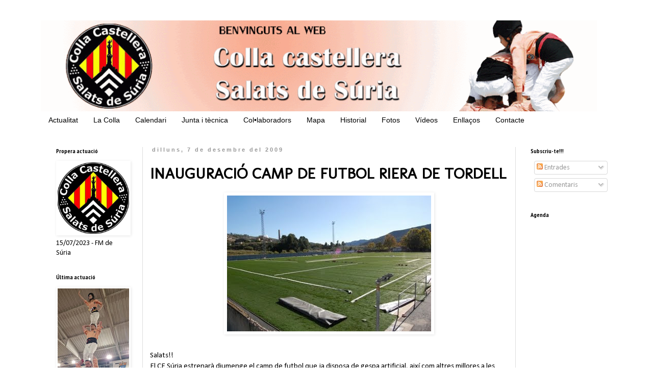

--- FILE ---
content_type: text/html; charset=UTF-8
request_url: https://www.salats.cat/b/stats?style=WHITE_TRANSPARENT&timeRange=ALL_TIME&token=APq4FmC2J85gDbNv36bLe9XRR6BEoMGMHP0vlh43DVPCE2XWpD70F4kKlFWCanzeGAtqi_MguLN-FD-PZGrfud6cxGNHrn64Aw
body_size: 42
content:
{"total":422294,"sparklineOptions":{"backgroundColor":{"fillOpacity":0.1,"fill":"#ffffff"},"series":[{"areaOpacity":0.3,"color":"#fff"}]},"sparklineData":[[0,53],[1,48],[2,40],[3,35],[4,44],[5,24],[6,54],[7,64],[8,53],[9,22],[10,45],[11,55],[12,19],[13,61],[14,86],[15,96],[16,49],[17,68],[18,71],[19,73],[20,58],[21,49],[22,84],[23,30],[24,80],[25,39],[26,48],[27,44],[28,79],[29,15]],"nextTickMs":240000}